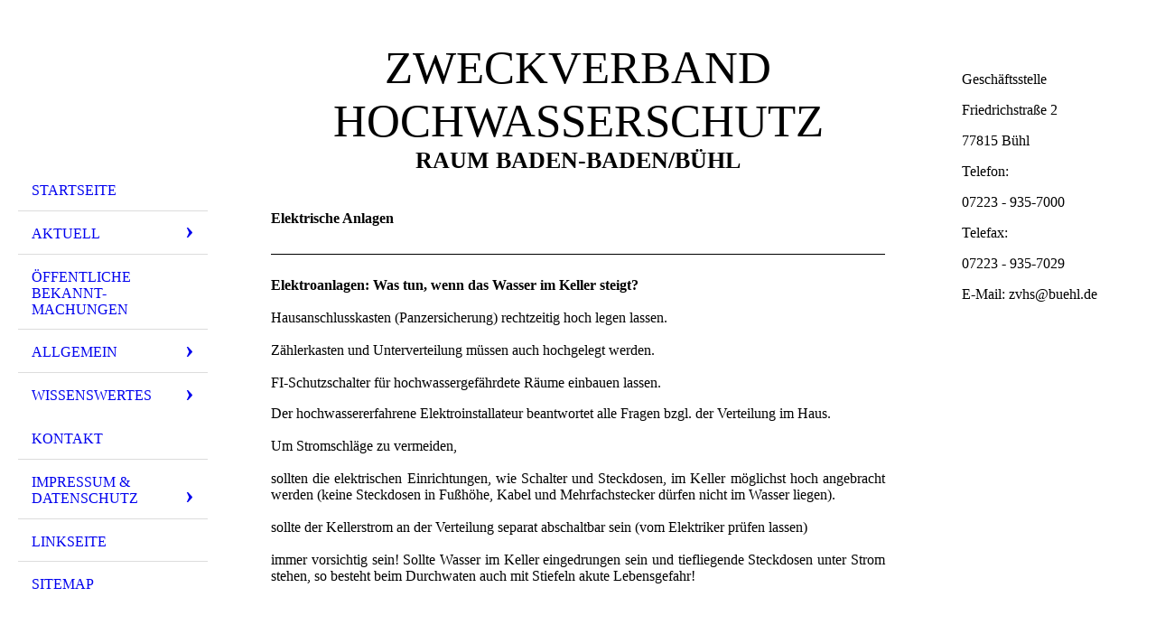

--- FILE ---
content_type: text/html; charset=utf-8
request_url: http://zv-hochwasserschutz.de/Wissenswertes/Elektrische-Anlagen/
body_size: 31914
content:
<!DOCTYPE html><html lang="de"><head><meta http-equiv="Content-Type" content="text/html; charset=UTF-8"><title>Zweckverband Hochwasserschutz - Elektrische Anlagen</title><link href="http://57161050.swh.strato-hosting.eu/Wissenswertes/Elektrische-Anlagen/" rel="canonical"><meta content="Zweckverband Hochwasserschutz - Elektrische Anlagen" property="og:title"><meta content="website" property="og:type"><meta content="http://57161050.swh.strato-hosting.eu/Wissenswertes/Elektrische-Anlagen/" property="og:url"><script>
              window.beng = window.beng || {};
              window.beng.env = {
                language: "en",
                country: "US",
                mode: "deploy",
                context: "page",
                pageId: "000000921990",
                pageLanguage: "de",
                skeletonId: "",
                scope: "1704927",
                isProtected: false,
                navigationText: "Elektrische Anlagen",
                instance: "1",
                common_prefix: "https://strato-editor.com",
                design_common: "https://strato-editor.com/beng/designs/",
                design_template: "sys/cm_dh_076",
                path_design: "https://strato-editor.com/beng/designs/data/sys/cm_dh_076/",
                path_res: "https://strato-editor.com/res/",
                path_bengres: "https://strato-editor.com/beng/res/",
                masterDomain: "",
                preferredDomain: "",
                preprocessHostingUri: function(uri) {
                  
                    return uri || "";
                  
                },
                hideEmptyAreas: false
              };
            </script><script xmlns="http://www.w3.org/1999/xhtml" src="https://strato-editor.com/cm4all-beng-proxy/beng-proxy.js"></script><link xmlns="http://www.w3.org/1999/xhtml" rel="stylesheet" href="https://strato-editor.com/.cm4all/e/static/3rdparty/font-awesome/css/font-awesome.min.css"></link><link rel="stylesheet" type="text/css" href="https://strato-editor.com/.cm4all/res/static/libcm4all-js-widget/3.89.7/css/widget-runtime.css" />
<link rel="stylesheet" type="text/css" href="https://strato-editor.com/.cm4all/res/static/beng-editor/5.3.138/css/deploy.css" />
<link rel="stylesheet" type="text/css" href="https://strato-editor.com/.cm4all/res/static/libcm4all-js-widget/3.89.7/css/slideshow-common.css" />
<script src="https://strato-editor.com/.cm4all/res/static/jquery-1.7/jquery.js"></script><script src="https://strato-editor.com/.cm4all/res/static/prototype-1.7.3/prototype.js"></script><script src="https://strato-editor.com/.cm4all/res/static/jslib/1.4.1/js/legacy.js"></script><script src="https://strato-editor.com/.cm4all/res/static/libcm4all-js-widget/3.89.7/js/widget-runtime.js"></script>
<script src="https://strato-editor.com/.cm4all/res/static/libcm4all-js-widget/3.89.7/js/slideshow-common.js"></script>
<script src="https://strato-editor.com/.cm4all/res/static/beng-editor/5.3.138/js/deploy.js"></script>
<script type="text/javascript" src="https://strato-editor.com/.cm4all/uro/assets/js/uro-min.js"></script><meta name="viewport" content="width=device-width, initial-scale=1"><link rel="stylesheet" type="text/css" href="https://strato-editor.com/.cm4all/designs/static/sys/cm_dh_076/1761696015.281372/css/main.css"><link rel="stylesheet" type="text/css" href="https://strato-editor.com/.cm4all/designs/static/sys/cm_dh_076/1761696015.281372/css/responsive.css"><link rel="stylesheet" type="text/css" href="https://strato-editor.com/.cm4all/designs/static/sys/cm_dh_076/1761696015.281372/css/cm-templates-global-style.css"><script type="text/javascript" language="javascript" src="https://strato-editor.com/.cm4all/designs/static/sys/cm_dh_076/1761696015.281372/js/initialise.js"></script><script type="text/javascript" language="javascript" src="https://strato-editor.com/.cm4all/designs/static/sys/cm_dh_076/1761696015.281372/js/showhide_subnavigation.js"></script><script type="text/javascript" language="javascript" src="https://strato-editor.com/.cm4all/designs/static/sys/cm_dh_076/1761696015.281372/js/cm-templates-global-script.js"></script><!--[if lt IE 8]>
        	<link rel="stylesheet" type="text/css" href="https://strato-editor.com/beng/designs/data/sys/cm_dh_076/css/ie8.css" />
        <![endif]--><!--$Id: template.xsl 1832 2012-03-01 10:37:09Z dominikh $--><link href="/.cm4all/handler.php/vars.css?v=20251222104541" type="text/css" rel="stylesheet"><style type="text/css">.cm-logo {background-image: url("/.cm4all/iproc.php/Logo/s2dlogo.jpg/scale_0_0/s2dlogo.jpg");background-position: 32px 0px;
background-size: 116px 116px;
background-repeat: no-repeat;
      }</style><script type="text/javascript">window.cmLogoWidgetId = "STRATP_cm4all_com_widgets_Logo_3858850";
            window.cmLogoGetCommonWidget = function (){
                return new cm4all.Common.Widget({
            base    : "/Wissenswertes/Elektrische-Anlagen/index.php/",
            session : "",
            frame   : "",
            path    : "STRATP_cm4all_com_widgets_Logo_3858850"
        })
            };
            window.logoConfiguration = {
                "cm-logo-x" : "32",
        "cm-logo-y" : "0",
        "cm-logo-v" : "2.0",
        "cm-logo-w" : "116",
        "cm-logo-h" : "116",
        "cm-logo-di" : "sys/cm_dh_076",
        "cm-logo-u" : "public-service://0/",
        "cm-logo-k" : "/Logo/s2dlogo.jpg",
        "cm-logo-bc" : "",
        "cm-logo-ln" : "/Startseite/index.php/",
        "cm-logo-ln$" : "home",
        "cm-logo-hi" : false
        ,
        _logoBaseUrl : "\/.cm4all\/iproc.php\/Logo\/s2dlogo.jpg\/scale_0_0\/",
        _logoPath : "s2dlogo.jpg"
        };
            jQuery(document).ready(function() {
                var href = (beng.env.mode == "deploy" ? "/" : "/Startseite/index.php/");
                jQuery(".cm-logo").wrap("<a style='text-decoration: none;' href='" + href + "'></a>");
            });
            
          jQuery(document).ready(function() {
            var logoElement = jQuery(".cm-logo");
            logoElement.attr("role", "img");
            logoElement.attr("tabindex", "0");
            logoElement.attr("aria-label", "logo");
          });
        </script><link rel="icon" href="data:;base64,iVBORw0KGgo="/><style id="cm_table_styles"></style><style id="cm_background_queries"></style><script type="application/x-cm4all-cookie-consent" data-code=""></script></head><body ondrop="return false;" class=" device-desktop cm-deploy cm-deploy-342 cm-deploy-4x"><div class="cm-background" data-cm-qa-bg="image"></div><div class="cm-background-video" data-cm-qa-bg="video"></div><div class="cm-background-effects" data-cm-qa-bg="effect"></div><div class="cm-templates-container"><div class="cm-kv-0 cm_can_be_empty" id="keyvisual"></div><div id="page_wrapper"><div class="content_wrapper" id="container_content"><header id="navigation_wrapper"><div class="cm-logo cm_can_be_empty" id="logo"> </div><nav id="nav-mobile-heading"><a href="">Navigation</a></nav><nav class="navi" id="cm_navigation"><ul id="cm_mainnavigation"><li id="cm_navigation_pid_720558"><a title="Startseite" href="/Startseite/" class="cm_anchor">Startseite</a></li><li id="cm_navigation_pid_975575" class="cm_has_subnavigation"><a title="Aktuell" href="/Aktuell/" class="cm_anchor">Aktuell</a><ul class="cm_subnavigation" id="cm_subnavigation_pid_975575"><li id="cm_navigation_pid_729106"><a title="Wetterinformationen" href="/Aktuell/Wetterinformationen/" class="cm_anchor">Wetterinformationen</a></li><li id="cm_navigation_pid_729233"><a title="Aktuelle Hochwasserlage" href="/Aktuell/Aktuelle-Hochwasserlage/" class="cm_anchor">Aktuelle Hochwasserlage</a></li><li id="cm_navigation_pid_7976191"><a title="Hochwasser-gefahrenkarte" href="/Aktuell/Hochwasser-gefahrenkarte/" class="cm_anchor">Hochwasser-gefahrenkarte</a></li><li id="cm_navigation_pid_7800114"><a title="Starkregengefahrenkarte für den Landkreis Rastatt und den Stadtkreis Baden-Baden" href="/Aktuell/Starkregengefahrenkarte-fuer-den-Landkreis-Rastatt-und-den-Stadtkreis-Baden-Baden/" class="cm_anchor">Starkregengefahrenkarte für den Landkreis Rastatt und den Stadtkreis Baden-Baden</a></li><li id="cm_navigation_pid_729234"><a title="Rufbereitschaft" href="/Aktuell/Rufbereitschaft/" class="cm_anchor">Rufbereitschaft</a></li><li id="cm_navigation_pid_729101"><a title="Baumaßnahmen" href="/Aktuell/Baumassnahmen/" class="cm_anchor">Baumaßnahmen</a></li><li id="cm_navigation_pid_729235"><a title="Ausschreibungen/Vergabe" href="/Aktuell/AusschreibungenVergabe/" class="cm_anchor">Ausschreibungen/Vergabe</a></li><li id="cm_navigation_pid_7211873"><a title="Stellenangebote" href="/Aktuell/Stellenangebote/" class="cm_anchor">Stellenangebote</a></li></ul></li><li id="cm_navigation_pid_975591"><a title="Öffentliche Bekannt-machungen" href="/Oeffentliche-Bekannt-machungen/" class="cm_anchor">Öffentliche Bekannt-machungen</a></li><li id="cm_navigation_pid_720556" class="cm_has_subnavigation"><a title="Allgemein" href="/Allgemein/" class="cm_anchor">Allgemein</a><ul class="cm_subnavigation" id="cm_subnavigation_pid_720556"><li id="cm_navigation_pid_1900230"><a title="Hochwasserereignisse und ihre Ursachen" href="/Allgemein/Hochwasserereignisse-und-ihre-Ursachen/" class="cm_anchor">Hochwasserereignisse und ihre Ursachen</a></li><li id="cm_navigation_pid_729260"><a title="Aufgabe" href="/Allgemein/Aufgabe/" class="cm_anchor">Aufgabe</a></li><li id="cm_navigation_pid_729261"><a title="Geschichte" href="/Allgemein/Geschichte/" class="cm_anchor">Geschichte</a></li><li id="cm_navigation_pid_729262" class="cm_has_subnavigation"><a title="Mitgliedsgemeinden" href="/Allgemein/Mitgliedsgemeinden/" class="cm_anchor">Mitgliedsgemeinden</a><ul class="cm_subnavigation" id="cm_subnavigation_pid_729262"><li id="cm_navigation_pid_777571"><a title="Stadt Baden-Baden" href="/Allgemein/Mitgliedsgemeinden/Stadt-Baden-Baden/" class="cm_anchor">Stadt Baden-Baden</a></li><li id="cm_navigation_pid_777572"><a title="Stadt Bühl" href="/Allgemein/Mitgliedsgemeinden/Stadt-Buehl/" class="cm_anchor">Stadt Bühl</a></li><li id="cm_navigation_pid_777573"><a title="Gemeinde Sinzheim" href="/Allgemein/Mitgliedsgemeinden/Gemeinde-Sinzheim/" class="cm_anchor">Gemeinde Sinzheim</a></li></ul></li><li id="cm_navigation_pid_729264"><a title="Übersichtspläne" href="/Allgemein/Uebersichtsplaene/" class="cm_anchor">Übersichtspläne</a></li><li id="cm_navigation_pid_729265" class="cm_has_subnavigation"><a title="HW-Rückhaltebecken (HRB)" href="/Allgemein/HW-Rueckhaltebecken-HRB/" class="cm_anchor">HW-Rückhaltebecken (HRB)</a><ul class="cm_subnavigation" id="cm_subnavigation_pid_729265"><li id="cm_navigation_pid_921920"><a title="HRB 1" href="/Allgemein/HW-Rueckhaltebecken-HRB/HRB-1/" class="cm_anchor">HRB 1</a></li><li id="cm_navigation_pid_921921"><a title="HRB 2" href="/Allgemein/HW-Rueckhaltebecken-HRB/HRB-2/" class="cm_anchor">HRB 2</a></li><li id="cm_navigation_pid_921922"><a title="HRB 3" href="/Allgemein/HW-Rueckhaltebecken-HRB/HRB-3/" class="cm_anchor">HRB 3</a></li><li id="cm_navigation_pid_921923"><a title="HRB 4" href="/Allgemein/HW-Rueckhaltebecken-HRB/HRB-4/" class="cm_anchor">HRB 4</a></li><li id="cm_navigation_pid_921924"><a title="HRB 5" href="/Allgemein/HW-Rueckhaltebecken-HRB/HRB-5/" class="cm_anchor">HRB 5</a></li><li id="cm_navigation_pid_1310061"><a title="HRB 7" href="/Allgemein/HW-Rueckhaltebecken-HRB/HRB-7/" class="cm_anchor">HRB 7</a></li><li id="cm_navigation_pid_921927"><a title="HRB 8" href="/Allgemein/HW-Rueckhaltebecken-HRB/HRB-8/" class="cm_anchor">HRB 8</a></li><li id="cm_navigation_pid_921928"><a title="HRB 9" href="/Allgemein/HW-Rueckhaltebecken-HRB/HRB-9/" class="cm_anchor">HRB 9</a></li><li id="cm_navigation_pid_921929"><a title="HRB 10" href="/Allgemein/HW-Rueckhaltebecken-HRB/HRB-10/" class="cm_anchor">HRB 10</a></li><li id="cm_navigation_pid_921930"><a title="HRB 11" href="/Allgemein/HW-Rueckhaltebecken-HRB/HRB-11/" class="cm_anchor">HRB 11</a></li><li id="cm_navigation_pid_921931"><a title="HRB 12" href="/Allgemein/HW-Rueckhaltebecken-HRB/HRB-12/" class="cm_anchor">HRB 12</a></li><li id="cm_navigation_pid_921932"><a title="HRB 13" href="/Allgemein/HW-Rueckhaltebecken-HRB/HRB-13/" class="cm_anchor">HRB 13</a></li><li id="cm_navigation_pid_921933"><a title="HRB 14" href="/Allgemein/HW-Rueckhaltebecken-HRB/HRB-14/" class="cm_anchor">HRB 14</a></li><li id="cm_navigation_pid_921934"><a title="HRB 15" href="/Allgemein/HW-Rueckhaltebecken-HRB/HRB-15/" class="cm_anchor">HRB 15</a></li><li id="cm_navigation_pid_921935"><a title="HRB 16" href="/Allgemein/HW-Rueckhaltebecken-HRB/HRB-16/" class="cm_anchor">HRB 16</a></li><li id="cm_navigation_pid_921936"><a title="HRB 17" href="/Allgemein/HW-Rueckhaltebecken-HRB/HRB-17/" class="cm_anchor">HRB 17</a></li><li id="cm_navigation_pid_921937"><a title="HRB 18 Erweiterung  Hägenich" href="/Allgemein/HW-Rueckhaltebecken-HRB/HRB-18-Erweiterung-Haegenich/" class="cm_anchor">HRB 18 Erweiterung  Hägenich</a></li><li id="cm_navigation_pid_921938"><a title="HRB 19" href="/Allgemein/HW-Rueckhaltebecken-HRB/HRB-19/" class="cm_anchor">HRB 19</a></li><li id="cm_navigation_pid_921939"><a title="HRB 20" href="/Allgemein/HW-Rueckhaltebecken-HRB/HRB-20/" class="cm_anchor">HRB 20</a></li><li id="cm_navigation_pid_921940"><a title="HRB 21" href="/Allgemein/HW-Rueckhaltebecken-HRB/HRB-21/" class="cm_anchor">HRB 21</a></li><li id="cm_navigation_pid_921941"><a title="HRB 22" href="/Allgemein/HW-Rueckhaltebecken-HRB/HRB-22/" class="cm_anchor">HRB 22</a></li><li id="cm_navigation_pid_921942"><a title="HRB 23" href="/Allgemein/HW-Rueckhaltebecken-HRB/HRB-23/" class="cm_anchor">HRB 23</a></li></ul></li><li id="cm_navigation_pid_729266" class="cm_has_subnavigation"><a title="Verbandsgewässer A - M" href="/Allgemein/Verbandsgewaesser-A-M/" class="cm_anchor">Verbandsgewässer A - M</a><ul class="cm_subnavigation" id="cm_subnavigation_pid_729266"><li id="cm_navigation_pid_921943"><a title="Bollgraben" href="/Allgemein/Verbandsgewaesser-A-M/Bollgraben/" class="cm_anchor">Bollgraben</a></li><li id="cm_navigation_pid_921944"><a title="Breithurster Graben" href="/Allgemein/Verbandsgewaesser-A-M/Breithurster-Graben/" class="cm_anchor">Breithurster Graben</a></li><li id="cm_navigation_pid_921945"><a title="Buchmattenbach" href="/Allgemein/Verbandsgewaesser-A-M/Buchmattenbach/" class="cm_anchor">Buchmattenbach</a></li><li id="cm_navigation_pid_921946"><a title="Bühler Weggraben" href="/Allgemein/Verbandsgewaesser-A-M/Buehler-Weggraben/" class="cm_anchor">Bühler Weggraben</a></li><li id="cm_navigation_pid_921947"><a title="Bühlot" href="/Allgemein/Verbandsgewaesser-A-M/Buehlot/" class="cm_anchor">Bühlot</a></li><li id="cm_navigation_pid_921948"><a title="Eberbach" href="/Allgemein/Verbandsgewaesser-A-M/Eberbach/" class="cm_anchor">Eberbach</a></li><li id="cm_navigation_pid_921949"><a title="Eisentaler Dorfbach" href="/Allgemein/Verbandsgewaesser-A-M/Eisentaler-Dorfbach/" class="cm_anchor">Eisentaler Dorfbach</a></li><li id="cm_navigation_pid_921950"><a title="Engertgraben" href="/Allgemein/Verbandsgewaesser-A-M/Engertgraben/" class="cm_anchor">Engertgraben</a></li><li id="cm_navigation_pid_921951"><a title="Erlenboschgraben" href="/Allgemein/Verbandsgewaesser-A-M/Erlenboschgraben/" class="cm_anchor">Erlenboschgraben</a></li><li id="cm_navigation_pid_921952"><a title="Flutmulde HRB 19 - HRB 20" href="/Allgemein/Verbandsgewaesser-A-M/Flutmulde-HRB-19-HRB-20/" class="cm_anchor">Flutmulde HRB 19 - HRB 20</a></li><li id="cm_navigation_pid_921953"><a title="Flutmulde Sandbach - Rittgraben" href="/Allgemein/Verbandsgewaesser-A-M/Flutmulde-Sandbach-Rittgraben/" class="cm_anchor">Flutmulde Sandbach - Rittgraben</a></li><li id="cm_navigation_pid_921954"><a title="Geroldshaldebach" href="/Allgemein/Verbandsgewaesser-A-M/Geroldshaldebach/" class="cm_anchor">Geroldshaldebach</a></li><li id="cm_navigation_pid_921955"><a title="Grautenbach" href="/Allgemein/Verbandsgewaesser-A-M/Grautenbach/" class="cm_anchor">Grautenbach</a></li><li id="cm_navigation_pid_921956"><a title="Grünbach" href="/Allgemein/Verbandsgewaesser-A-M/Gruenbach/" class="cm_anchor">Grünbach</a></li><li id="cm_navigation_pid_921957"><a title="Hasenklammgraben" href="/Allgemein/Verbandsgewaesser-A-M/Hasenklammgraben/" class="cm_anchor">Hasenklammgraben</a></li><li id="cm_navigation_pid_921958"><a title="Heßbach" href="/Allgemein/Verbandsgewaesser-A-M/Hessbach/" class="cm_anchor">Heßbach</a></li><li id="cm_navigation_pid_921959"><a title="Hilzmattgraben" href="/Allgemein/Verbandsgewaesser-A-M/Hilzmattgraben/" class="cm_anchor">Hilzmattgraben</a></li><li id="cm_navigation_pid_921960"><a title="Hohbach" href="/Allgemein/Verbandsgewaesser-A-M/Hohbach/" class="cm_anchor">Hohbach</a></li><li id="cm_navigation_pid_921961"><a title="Kleines Sulzbächle" href="/Allgemein/Verbandsgewaesser-A-M/Kleines-Sulzbaechle/" class="cm_anchor">Kleines Sulzbächle</a></li><li id="cm_navigation_pid_921962"><a title="Krebsbach" href="/Allgemein/Verbandsgewaesser-A-M/Krebsbach/" class="cm_anchor">Krebsbach</a></li><li id="cm_navigation_pid_921963"><a title="Kuhbach" href="/Allgemein/Verbandsgewaesser-A-M/Kuhbach/" class="cm_anchor">Kuhbach</a></li><li id="cm_navigation_pid_921964"><a title="Markbach" href="/Allgemein/Verbandsgewaesser-A-M/Markbach/" class="cm_anchor">Markbach</a></li><li id="cm_navigation_pid_921965"><a title="Morgengraben" href="/Allgemein/Verbandsgewaesser-A-M/Morgengraben/" class="cm_anchor">Morgengraben</a></li><li id="cm_navigation_pid_921966"><a title="Mührichgraben" href="/Allgemein/Verbandsgewaesser-A-M/Muehrichgraben/" class="cm_anchor">Mührichgraben</a></li></ul></li><li id="cm_navigation_pid_921967" class="cm_has_subnavigation"><a title="Verbandsgewässer N - Z" href="/Allgemein/Verbandsgewaesser-N-Z/" class="cm_anchor">Verbandsgewässer N - Z</a><ul class="cm_subnavigation" id="cm_subnavigation_pid_921967"><li id="cm_navigation_pid_921968"><a title="Oosbach" href="/Allgemein/Verbandsgewaesser-N-Z/Oosbach/" class="cm_anchor">Oosbach</a></li><li id="cm_navigation_pid_921969"><a title="Ooser Landgraben" href="/Allgemein/Verbandsgewaesser-N-Z/Ooser-Landgraben/" class="cm_anchor">Ooser Landgraben</a></li><li id="cm_navigation_pid_921970"><a title="Pfriemengraben" href="/Allgemein/Verbandsgewaesser-N-Z/Pfriemengraben/" class="cm_anchor">Pfriemengraben</a></li><li id="cm_navigation_pid_921971"><a title="Riedgraben" href="/Allgemein/Verbandsgewaesser-N-Z/Riedgraben/" class="cm_anchor">Riedgraben</a></li><li id="cm_navigation_pid_921972"><a title="Rittersbach" href="/Allgemein/Verbandsgewaesser-N-Z/Rittersbach/" class="cm_anchor">Rittersbach</a></li><li id="cm_navigation_pid_921973"><a title="Rittgraben" href="/Allgemein/Verbandsgewaesser-N-Z/Rittgraben/" class="cm_anchor">Rittgraben</a></li><li id="cm_navigation_pid_921974"><a title="Rungsbach" href="/Allgemein/Verbandsgewaesser-N-Z/Rungsbach/" class="cm_anchor">Rungsbach</a></li><li id="cm_navigation_pid_921975"><a title="Salzwässerle" href="/Allgemein/Verbandsgewaesser-N-Z/Salzwaesserle/" class="cm_anchor">Salzwässerle</a></li><li id="cm_navigation_pid_921976"><a title="Sandbach" href="/Allgemein/Verbandsgewaesser-N-Z/Sandbach/" class="cm_anchor">Sandbach</a></li><li id="cm_navigation_pid_921977"><a title="Schöttlinggraben" href="/Allgemein/Verbandsgewaesser-N-Z/Schoettlinggraben/" class="cm_anchor">Schöttlinggraben</a></li><li id="cm_navigation_pid_921978"><a title="Sinzheimer Dorfbach" href="/Allgemein/Verbandsgewaesser-N-Z/Sinzheimer-Dorfbach/" class="cm_anchor">Sinzheimer Dorfbach</a></li><li id="cm_navigation_pid_921979"><a title="Steckenmattgraben" href="/Allgemein/Verbandsgewaesser-N-Z/Steckenmattgraben/" class="cm_anchor">Steckenmattgraben</a></li><li id="cm_navigation_pid_921980"><a title="Steinbach" href="/Allgemein/Verbandsgewaesser-N-Z/Steinbach/" class="cm_anchor">Steinbach</a></li><li id="cm_navigation_pid_921981"><a title="Steinbachflutkanal" href="/Allgemein/Verbandsgewaesser-N-Z/Steinbachflutkanal/" class="cm_anchor">Steinbachflutkanal</a></li><li id="cm_navigation_pid_921982"><a title="Steingraben" href="/Allgemein/Verbandsgewaesser-N-Z/Steingraben/" class="cm_anchor">Steingraben</a></li><li id="cm_navigation_pid_921983"><a title="Steinmattengraben" href="/Allgemein/Verbandsgewaesser-N-Z/Steinmattengraben/" class="cm_anchor">Steinmattengraben</a></li><li id="cm_navigation_pid_921984"><a title="Taubenackergraben" href="/Allgemein/Verbandsgewaesser-N-Z/Taubenackergraben/" class="cm_anchor">Taubenackergraben</a></li><li id="cm_navigation_pid_921985"><a title="Tiefwiesengraben" href="/Allgemein/Verbandsgewaesser-N-Z/Tiefwiesengraben/" class="cm_anchor">Tiefwiesengraben</a></li><li id="cm_navigation_pid_921986"><a title="Vorfluter Nord" href="/Allgemein/Verbandsgewaesser-N-Z/Vorfluter-Nord/" class="cm_anchor">Vorfluter Nord</a></li><li id="cm_navigation_pid_921987"><a title="Vormberger Dorfbach" href="/Allgemein/Verbandsgewaesser-N-Z/Vormberger-Dorfbach/" class="cm_anchor">Vormberger Dorfbach</a></li></ul></li><li id="cm_navigation_pid_777623"><a title="Gewässerunterhaltung" href="/Allgemein/Gewaesserunterhaltung/" class="cm_anchor">Gewässerunterhaltung</a></li><li id="cm_navigation_pid_777624" class="cm_has_subnavigation"><a title="Unser Team " href="/Allgemein/Unser-Team/" class="cm_anchor">Unser Team </a><ul class="cm_subnavigation" id="cm_subnavigation_pid_777624"><li id="cm_navigation_pid_777625"><a title="Verbandsorgane" href="/Allgemein/Unser-Team/Verbandsorgane/" class="cm_anchor">Verbandsorgane</a></li><li id="cm_navigation_pid_777626"><a title="Verbandsverwaltung" href="/Allgemein/Unser-Team/Verbandsverwaltung/" class="cm_anchor">Verbandsverwaltung</a></li><li id="cm_navigation_pid_777627"><a title="Technischer Betriebshof" href="/Allgemein/Unser-Team/Technischer-Betriebshof/" class="cm_anchor">Technischer Betriebshof</a></li></ul></li><li id="cm_navigation_pid_777628"><a title="Satzung" href="/Allgemein/Satzung/" class="cm_anchor">Satzung</a></li></ul></li><li id="cm_navigation_pid_729267" class="cm_current cm_has_subnavigation"><a title="Wissenswertes" href="/Wissenswertes/" class="cm_anchor">Wissenswertes</a><ul class="cm_subnavigation" id="cm_subnavigation_pid_729267"><li id="cm_navigation_pid_777629"><a title="Vorsorge" href="/Wissenswertes/Vorsorge/" class="cm_anchor">Vorsorge</a></li><li id="cm_navigation_pid_922021"><a title="Tipps bei Hochwasser" href="/Wissenswertes/Tipps-bei-Hochwasser/" class="cm_anchor">Tipps bei Hochwasser</a></li><li id="cm_navigation_pid_1497202"><a title="Starkregenereignisse" href="/Wissenswertes/Starkregenereignisse/" class="cm_anchor">Starkregenereignisse</a></li><li id="cm_navigation_pid_777630"><a title="Lexikon" href="/Wissenswertes/Lexikon/" class="cm_anchor">Lexikon</a></li><li id="cm_navigation_pid_777631"><a title="Ihr Haus" href="/Wissenswertes/Ihr-Haus/" class="cm_anchor">Ihr Haus</a></li><li id="cm_navigation_pid_921988"><a title="Neubau" href="/Wissenswertes/Neubau/" class="cm_anchor">Neubau</a></li><li id="cm_navigation_pid_921989"><a title="Vorbeugen" href="/Wissenswertes/Vorbeugen/" class="cm_anchor">Vorbeugen</a></li><li id="cm_navigation_pid_921990" class="cm_current"><a title="Elektrische Anlagen" href="/Wissenswertes/Elektrische-Anlagen/" class="cm_anchor">Elektrische Anlagen</a></li><li id="cm_navigation_pid_921991"><a title="Heizungsanlagen" href="/Wissenswertes/Heizungsanlagen/" class="cm_anchor">Heizungsanlagen</a></li></ul></li><li id="cm_navigation_pid_720555"><a title="Kontakt" href="/Kontakt/" class="cm_anchor">Kontakt</a></li><li id="cm_navigation_pid_720554" class="cm_has_subnavigation"><a title="Impressum &amp; Datenschutz" href="/Impressum-Datenschutz/" class="cm_anchor">Impressum &amp; Datenschutz</a><ul class="cm_subnavigation" id="cm_subnavigation_pid_720554"><li id="cm_navigation_pid_777632"><a title="Anschrift" href="/Impressum-Datenschutz/Anschrift/" class="cm_anchor">Anschrift</a></li><li id="cm_navigation_pid_777633"><a title="Webmaster" href="/Impressum-Datenschutz/Webmaster/" class="cm_anchor">Webmaster</a></li><li id="cm_navigation_pid_777634"><a title="Rechtliches - Datenschutz" href="/Impressum-Datenschutz/Rechtliches-Datenschutz/" class="cm_anchor">Rechtliches - Datenschutz</a></li><li id="cm_navigation_pid_777635"><a title="Elektronische Post" href="/Impressum-Datenschutz/Elektronische-Post/" class="cm_anchor">Elektronische Post</a></li></ul></li><li id="cm_navigation_pid_729268"><a title="Linkseite" href="/Linkseite/" class="cm_anchor">Linkseite</a></li><li id="cm_navigation_pid_1449952"><a title="Sitemap" href="/Sitemap/" class="cm_anchor">Sitemap</a></li></ul></nav></header><div class="cm-template-content" id="content_wrapper"><div class="cm-templates-title-container cm_can_be_empty" id="title_wrapper"><div class="title cm-h1 cm_can_be_empty cm-templates-heading__title" id="title" style="">Zweckverband Hochwasserschutz<br></div><div class="subtitle cm_can_be_empty cm-templates-heading__subtitle" id="subtitle" style=""><strong><span style="font-size: x-large;">RAUM BADEN-BADEN/BÜHL</span></strong><br></div></div><main class="content_main_dho cm-template-content__main append cm-templates-text" id="content_main" data-cm-hintable="yes"><h1 style="text-align: justify;"><strong>Elektrische Anlagen</strong></h1><div class="clearFloating" style="clear:both;height: 0px; width: auto;"></div><div id="widgetcontainer_STRATP_cm4all_com_widgets_Separator_5532167" class="
				    cm_widget_block
					cm_widget cm4all_com_widgets_Separator cm_widget_block_center" style="width:100%; max-width:100%; "><div class="cm_widget_anchor"><a name="STRATP_cm4all_com_widgets_Separator_5532167" id="widgetanchor_STRATP_cm4all_com_widgets_Separator_5532167"><!--cm4all.com.widgets.Separator--></a></div><div style='position: relative; width: 100%;'><div style='border-top: 1px solid; margin: 1.2em 0em 1.2em 0em;'></div></div></div><p><strong>Elektroanlagen: Was tun, wenn das Wasser im Keller steigt?<br><br></strong>Hausanschlusskasten (Panzersicherung) rechtzeitig hoch legen lassen.<br><br>Zählerkasten und Unterverteilung müssen auch hochgelegt werden.<br><br>FI-Schutzschalter für hochwassergefährdete Räume einbauen lassen.</p><p style="text-align: justify;">Der hochwassererfahrene Elektroinstallateur beantwortet alle Fragen bzgl. der Verteilung im Haus.<br><br>Um Stromschläge zu vermeiden, <br><br>sollten die elektrischen Einrichtungen, wie Schalter und Steckdosen, im Keller möglichst hoch angebracht werden (keine Steckdosen in Fußhöhe, Kabel und Mehrfachstecker dürfen nicht im Wasser liegen).<br><br>sollte der Kellerstrom an der Verteilung separat abschaltbar sein (vom Elektriker prüfen lassen)<br><br>immer vorsichtig sein! Sollte Wasser im Keller eingedrungen sein und tiefliegende Steckdosen unter Strom stehen, so besteht beim Durchwaten auch mit Stiefeln akute Lebensgefahr!<br></p><p> </p><div id="cm_bottom_clearer" style="clear: both;" contenteditable="false"></div></main></div><div class="cm-templates-sidebar-container append cm_can_be_empty" id="content_sidebar"><aside class="sidebar cm_can_be_empty" id="widgetbar_site_1" data-cm-hintable="yes"><p>  </p><p>Geschäftsstelle</p><p>Friedrichstraße 2</p><p>77815 Bühl</p><p>Telefon: <br></p><p><span style="color: #000000;">07223 - 935-7000</span><br></p><p>Telefax: </p><p><span style="color: #000000;">07223 - 935-7029</span></p><p>E-Mail: zvhs@buehl.de</p></aside><aside class="sidebar cm_can_be_empty" id="widgetbar_page_1" data-cm-hintable="yes"><p> </p></aside><aside class="sidebar cm_can_be_empty" id="widgetbar_site_2" data-cm-hintable="yes"><p>  </p></aside><aside class="sidebar cm_can_be_empty" id="widgetbar_page_2" data-cm-hintable="yes"><p> </p></aside></div><div class="clear"> </div></div><div class="cm-templates-footer cm_can_be_empty" id="footer_wrapper"><footer class="content_wrapper cm_can_be_empty" id="footer" data-cm-hintable="yes"> </footer></div></div></div><div class="cm_widget_anchor"><a name="STRATP_cm4all_com_widgets_CookiePolicy_3858852" id="widgetanchor_STRATP_cm4all_com_widgets_CookiePolicy_3858852"><!--cm4all.com.widgets.CookiePolicy--></a></div><script data-tracking="true" data-cookie-settings-enabled="false" src="/.cm4all/widgetres.php/cm4all.com.widgets.CookiePolicy/show.js?v=3.3.38" defer="defer" id="cookieSettingsScript"></script><noscript ><div style="position:absolute;bottom:0;" id="statdiv"><img alt="" height="1" width="1" src="https://strato-editor.com/.cm4all/_pixel.img?site=1764092-URVq-2uc&amp;page=pid_921990&amp;path=%2FWissenswertes%2FElektrische-Anlagen%2Findex.php%2F&amp;nt=Elektrische+Anlagen"/></div></noscript><script  type="text/javascript">//<![CDATA[
            document.body.insertAdjacentHTML('beforeend', '<div style="position:absolute;bottom:0;" id="statdiv"><img alt="" height="1" width="1" src="https://strato-editor.com/.cm4all/_pixel.img?site=1764092-URVq-2uc&amp;page=pid_921990&amp;path=%2FWissenswertes%2FElektrische-Anlagen%2Findex.php%2F&amp;nt=Elektrische+Anlagen&amp;domain='+escape(document.location.hostname)+'&amp;ref='+escape(document.referrer)+'"/></div>');
        //]]></script><div style="display: none;" id="keyvisualWidgetVideosContainer"></div><style type="text/css">.cm-kv-0 {
background-color: transparent;
background-image: url("/.cm4all/iproc.php/.cm4all/sysdb/keyvisuals/002.png/scale_0_0/002.png");
background-repeat: no-repeat;
}
</style><style type="text/css">
			#keyvisual {
				overflow: hidden;
			}
			.kv-video-wrapper {
				width: 100%;
				height: 100%;
				position: relative;
			}
			</style><script type="text/javascript">
				jQuery(document).ready(function() {
					function moveTempVideos(slideshow, isEditorMode) {
						var videosContainer = document.getElementById('keyvisualWidgetVideosContainer');
						if (videosContainer) {
							while (videosContainer.firstChild) {
								var div = videosContainer.firstChild;
								var divPosition = div.className.substring('cm-kv-0-tempvideo-'.length);
								if (isEditorMode && parseInt(divPosition) > 1) {
									break;
								}
								videosContainer.removeChild(div);
								if (div.nodeType == Node.ELEMENT_NODE) {
									var pos = '';
									if (slideshow) {
										pos = '-' + divPosition;
									}
									var kv = document.querySelector('.cm-kv-0' + pos);
									if (kv) {
										if (!slideshow) {
											var wrapperDiv = document.createElement("div"); 
											wrapperDiv.setAttribute("class", "kv-video-wrapper");
											kv.insertBefore(wrapperDiv, kv.firstChild);
											kv = wrapperDiv;
										}
										while (div.firstChild) {
											kv.appendChild(div.firstChild);
										}
										if (!slideshow) {
											break;
										}
									}
								}
							}
						}
					}

					function kvClickAction(mode, href) {
						if (mode == 'internal') {
							if (!window.top.syntony || !/_home$/.test(window.top.syntony.bifmState)) {
								window.location.href = href;
							}
						} else if (mode == 'external') {
							var a = document.createElement('a');
							a.href = href;
							a.target = '_blank';
							a.rel = 'noreferrer noopener';
							a.click();
						}
					}

					var keyvisualElement = jQuery("[cm_type=keyvisual]");
					if(keyvisualElement.length == 0){
						keyvisualElement = jQuery("#keyvisual");
					}
					if(keyvisualElement.length == 0){
						keyvisualElement = jQuery("[class~=cm-kv-0]");
					}
				
						keyvisualElement.attr("role", "img");
						keyvisualElement.attr("tabindex", "0");
						keyvisualElement.attr("aria-label", "hauptgrafik");
					
					moveTempVideos(false, false);
					var video = document.querySelector('#keyvisual video');
					if (video) {
						video.play();
					}
				
			});
		</script></body></html>
